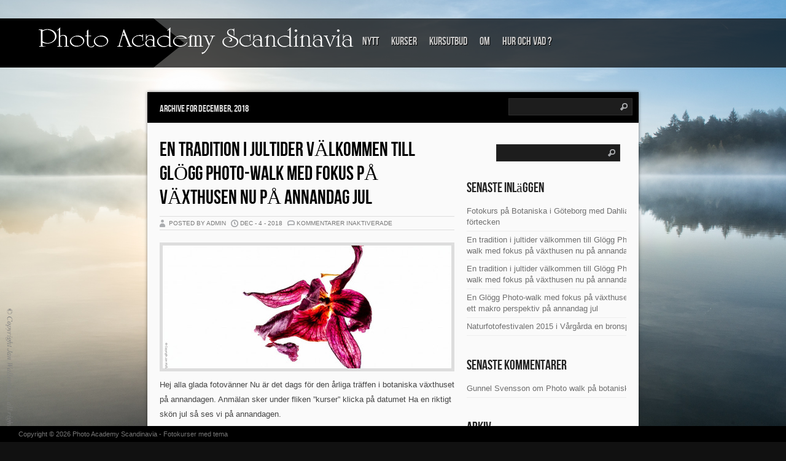

--- FILE ---
content_type: text/html; charset=UTF-8
request_url: http://photoa.se/?m=201812
body_size: 37005
content:
<!DOCTYPE html PUBLIC "-//W3C//DTD XHTML 1.0 Transitional//EN" "http://www.w3.org/TR/xhtml1/DTD/xhtml1-transitional.dtd">
<html xmlns="http://www.w3.org/1999/xhtml" lang="sv-SE">
<head profile="http://gmpg.org/xfn/11">
<meta http-equiv="Content-Type" content="text/html; charset=UTF-8" />
<title>  2018  december : Photo Academy Scandinavia</title>

<link rel="stylesheet" href="http://photoa.se/wp-content/themes/Shuttershot/style.css" type="text/css" media="screen" />
 <link rel="stylesheet" type="text/css" href="http://photoa.se/wp-content/themes/Shuttershot/supersized.css" media="screen" />	 

<link rel="alternate" type="application/rss+xml" title="Photo Academy Scandinavia RSS Feed" href="https://photoa.se/?feed=rss2" />
<link rel="alternate" type="application/atom+xml" title="Photo Academy Scandinavia Atom Feed" href="https://photoa.se/?feed=atom" />
<link rel="pingback" href="http://photoa.se/xmlrpc.php" />



	<link rel='archives' title='juli 2023' href='https://photoa.se/?m=202307' />
	<link rel='archives' title='december 2019' href='https://photoa.se/?m=201912' />
	<link rel='archives' title='december 2018' href='https://photoa.se/?m=201812' />
	<link rel='archives' title='december 2017' href='https://photoa.se/?m=201712' />
	<link rel='archives' title='december 2016' href='https://photoa.se/?m=201612' />
	<link rel='archives' title='maj 2016' href='https://photoa.se/?m=201605' />
	<link rel='archives' title='december 2015' href='https://photoa.se/?m=201512' />
	<link rel='archives' title='mars 2015' href='https://photoa.se/?m=201503' />
	<link rel='archives' title='februari 2015' href='https://photoa.se/?m=201502' />
	<link rel='archives' title='december 2014' href='https://photoa.se/?m=201412' />
	<link rel='archives' title='juni 2014' href='https://photoa.se/?m=201406' />
	<link rel='archives' title='februari 2014' href='https://photoa.se/?m=201402' />
	<link rel='archives' title='januari 2014' href='https://photoa.se/?m=201401' />
	<link rel='archives' title='december 2013' href='https://photoa.se/?m=201312' />
	<link rel='archives' title='oktober 2013' href='https://photoa.se/?m=201310' />
	<link rel='archives' title='juni 2013' href='https://photoa.se/?m=201306' />
	<link rel='archives' title='maj 2013' href='https://photoa.se/?m=201305' />
	<link rel='archives' title='april 2013' href='https://photoa.se/?m=201304' />
	<link rel='archives' title='mars 2013' href='https://photoa.se/?m=201303' />

<meta name='robots' content='noindex, nofollow' />
	<style>img:is([sizes="auto" i], [sizes^="auto," i]) { contain-intrinsic-size: 3000px 1500px }</style>
	
            <script data-no-defer="1" data-ezscrex="false" data-cfasync="false" data-pagespeed-no-defer data-cookieconsent="ignore">
                var ctPublicFunctions = {"_ajax_nonce":"cb506fafb0","_rest_nonce":"6453d43dd5","_ajax_url":"\/wp-admin\/admin-ajax.php","_rest_url":"https:\/\/photoa.se\/index.php?rest_route=\/","data__cookies_type":"none","data__ajax_type":"admin_ajax","text__wait_for_decoding":"Decoding the contact data, let us a few seconds to finish. Anti-Spam by CleanTalk","cookiePrefix":"","wprocket_detected":false}
            </script>
        
            <script data-no-defer="1" data-ezscrex="false" data-cfasync="false" data-pagespeed-no-defer data-cookieconsent="ignore">
                var ctPublic = {"_ajax_nonce":"cb506fafb0","settings__forms__check_internal":"0","settings__forms__check_external":"0","settings__forms__search_test":"1","settings__data__bot_detector_enabled":"1","blog_home":"https:\/\/photoa.se\/","pixel__setting":"3","pixel__enabled":false,"pixel__url":"https:\/\/moderate2-v4.cleantalk.org\/pixel\/5fc3a4e8a1e8423e93663fef954d44db.gif","data__email_check_before_post":"1","data__cookies_type":"none","data__key_is_ok":true,"data__visible_fields_required":true,"wl_brandname":"Anti-Spam by CleanTalk","wl_brandname_short":"CleanTalk","ct_checkjs_key":1473264001,"emailEncoderPassKey":"240b6b08f5e04971c2a5a91fba41c08e","bot_detector_forms_excluded":"W10=","advancedCacheExists":false,"varnishCacheExists":false,"wc_ajax_add_to_cart":false}
            </script>
        <link rel='dns-prefetch' href='//moderate.cleantalk.org' />
<script type="text/javascript">
/* <![CDATA[ */
window._wpemojiSettings = {"baseUrl":"https:\/\/s.w.org\/images\/core\/emoji\/16.0.1\/72x72\/","ext":".png","svgUrl":"https:\/\/s.w.org\/images\/core\/emoji\/16.0.1\/svg\/","svgExt":".svg","source":{"concatemoji":"http:\/\/photoa.se\/wp-includes\/js\/wp-emoji-release.min.js?ver=6.8.3"}};
/*! This file is auto-generated */
!function(s,n){var o,i,e;function c(e){try{var t={supportTests:e,timestamp:(new Date).valueOf()};sessionStorage.setItem(o,JSON.stringify(t))}catch(e){}}function p(e,t,n){e.clearRect(0,0,e.canvas.width,e.canvas.height),e.fillText(t,0,0);var t=new Uint32Array(e.getImageData(0,0,e.canvas.width,e.canvas.height).data),a=(e.clearRect(0,0,e.canvas.width,e.canvas.height),e.fillText(n,0,0),new Uint32Array(e.getImageData(0,0,e.canvas.width,e.canvas.height).data));return t.every(function(e,t){return e===a[t]})}function u(e,t){e.clearRect(0,0,e.canvas.width,e.canvas.height),e.fillText(t,0,0);for(var n=e.getImageData(16,16,1,1),a=0;a<n.data.length;a++)if(0!==n.data[a])return!1;return!0}function f(e,t,n,a){switch(t){case"flag":return n(e,"\ud83c\udff3\ufe0f\u200d\u26a7\ufe0f","\ud83c\udff3\ufe0f\u200b\u26a7\ufe0f")?!1:!n(e,"\ud83c\udde8\ud83c\uddf6","\ud83c\udde8\u200b\ud83c\uddf6")&&!n(e,"\ud83c\udff4\udb40\udc67\udb40\udc62\udb40\udc65\udb40\udc6e\udb40\udc67\udb40\udc7f","\ud83c\udff4\u200b\udb40\udc67\u200b\udb40\udc62\u200b\udb40\udc65\u200b\udb40\udc6e\u200b\udb40\udc67\u200b\udb40\udc7f");case"emoji":return!a(e,"\ud83e\udedf")}return!1}function g(e,t,n,a){var r="undefined"!=typeof WorkerGlobalScope&&self instanceof WorkerGlobalScope?new OffscreenCanvas(300,150):s.createElement("canvas"),o=r.getContext("2d",{willReadFrequently:!0}),i=(o.textBaseline="top",o.font="600 32px Arial",{});return e.forEach(function(e){i[e]=t(o,e,n,a)}),i}function t(e){var t=s.createElement("script");t.src=e,t.defer=!0,s.head.appendChild(t)}"undefined"!=typeof Promise&&(o="wpEmojiSettingsSupports",i=["flag","emoji"],n.supports={everything:!0,everythingExceptFlag:!0},e=new Promise(function(e){s.addEventListener("DOMContentLoaded",e,{once:!0})}),new Promise(function(t){var n=function(){try{var e=JSON.parse(sessionStorage.getItem(o));if("object"==typeof e&&"number"==typeof e.timestamp&&(new Date).valueOf()<e.timestamp+604800&&"object"==typeof e.supportTests)return e.supportTests}catch(e){}return null}();if(!n){if("undefined"!=typeof Worker&&"undefined"!=typeof OffscreenCanvas&&"undefined"!=typeof URL&&URL.createObjectURL&&"undefined"!=typeof Blob)try{var e="postMessage("+g.toString()+"("+[JSON.stringify(i),f.toString(),p.toString(),u.toString()].join(",")+"));",a=new Blob([e],{type:"text/javascript"}),r=new Worker(URL.createObjectURL(a),{name:"wpTestEmojiSupports"});return void(r.onmessage=function(e){c(n=e.data),r.terminate(),t(n)})}catch(e){}c(n=g(i,f,p,u))}t(n)}).then(function(e){for(var t in e)n.supports[t]=e[t],n.supports.everything=n.supports.everything&&n.supports[t],"flag"!==t&&(n.supports.everythingExceptFlag=n.supports.everythingExceptFlag&&n.supports[t]);n.supports.everythingExceptFlag=n.supports.everythingExceptFlag&&!n.supports.flag,n.DOMReady=!1,n.readyCallback=function(){n.DOMReady=!0}}).then(function(){return e}).then(function(){var e;n.supports.everything||(n.readyCallback(),(e=n.source||{}).concatemoji?t(e.concatemoji):e.wpemoji&&e.twemoji&&(t(e.twemoji),t(e.wpemoji)))}))}((window,document),window._wpemojiSettings);
/* ]]> */
</script>
<style id='wp-emoji-styles-inline-css' type='text/css'>

	img.wp-smiley, img.emoji {
		display: inline !important;
		border: none !important;
		box-shadow: none !important;
		height: 1em !important;
		width: 1em !important;
		margin: 0 0.07em !important;
		vertical-align: -0.1em !important;
		background: none !important;
		padding: 0 !important;
	}
</style>
<link rel='stylesheet' id='wp-block-library-css' href='http://photoa.se/wp-includes/css/dist/block-library/style.min.css?ver=6.8.3' type='text/css' media='all' />
<style id='classic-theme-styles-inline-css' type='text/css'>
/*! This file is auto-generated */
.wp-block-button__link{color:#fff;background-color:#32373c;border-radius:9999px;box-shadow:none;text-decoration:none;padding:calc(.667em + 2px) calc(1.333em + 2px);font-size:1.125em}.wp-block-file__button{background:#32373c;color:#fff;text-decoration:none}
</style>
<style id='global-styles-inline-css' type='text/css'>
:root{--wp--preset--aspect-ratio--square: 1;--wp--preset--aspect-ratio--4-3: 4/3;--wp--preset--aspect-ratio--3-4: 3/4;--wp--preset--aspect-ratio--3-2: 3/2;--wp--preset--aspect-ratio--2-3: 2/3;--wp--preset--aspect-ratio--16-9: 16/9;--wp--preset--aspect-ratio--9-16: 9/16;--wp--preset--color--black: #000000;--wp--preset--color--cyan-bluish-gray: #abb8c3;--wp--preset--color--white: #ffffff;--wp--preset--color--pale-pink: #f78da7;--wp--preset--color--vivid-red: #cf2e2e;--wp--preset--color--luminous-vivid-orange: #ff6900;--wp--preset--color--luminous-vivid-amber: #fcb900;--wp--preset--color--light-green-cyan: #7bdcb5;--wp--preset--color--vivid-green-cyan: #00d084;--wp--preset--color--pale-cyan-blue: #8ed1fc;--wp--preset--color--vivid-cyan-blue: #0693e3;--wp--preset--color--vivid-purple: #9b51e0;--wp--preset--gradient--vivid-cyan-blue-to-vivid-purple: linear-gradient(135deg,rgba(6,147,227,1) 0%,rgb(155,81,224) 100%);--wp--preset--gradient--light-green-cyan-to-vivid-green-cyan: linear-gradient(135deg,rgb(122,220,180) 0%,rgb(0,208,130) 100%);--wp--preset--gradient--luminous-vivid-amber-to-luminous-vivid-orange: linear-gradient(135deg,rgba(252,185,0,1) 0%,rgba(255,105,0,1) 100%);--wp--preset--gradient--luminous-vivid-orange-to-vivid-red: linear-gradient(135deg,rgba(255,105,0,1) 0%,rgb(207,46,46) 100%);--wp--preset--gradient--very-light-gray-to-cyan-bluish-gray: linear-gradient(135deg,rgb(238,238,238) 0%,rgb(169,184,195) 100%);--wp--preset--gradient--cool-to-warm-spectrum: linear-gradient(135deg,rgb(74,234,220) 0%,rgb(151,120,209) 20%,rgb(207,42,186) 40%,rgb(238,44,130) 60%,rgb(251,105,98) 80%,rgb(254,248,76) 100%);--wp--preset--gradient--blush-light-purple: linear-gradient(135deg,rgb(255,206,236) 0%,rgb(152,150,240) 100%);--wp--preset--gradient--blush-bordeaux: linear-gradient(135deg,rgb(254,205,165) 0%,rgb(254,45,45) 50%,rgb(107,0,62) 100%);--wp--preset--gradient--luminous-dusk: linear-gradient(135deg,rgb(255,203,112) 0%,rgb(199,81,192) 50%,rgb(65,88,208) 100%);--wp--preset--gradient--pale-ocean: linear-gradient(135deg,rgb(255,245,203) 0%,rgb(182,227,212) 50%,rgb(51,167,181) 100%);--wp--preset--gradient--electric-grass: linear-gradient(135deg,rgb(202,248,128) 0%,rgb(113,206,126) 100%);--wp--preset--gradient--midnight: linear-gradient(135deg,rgb(2,3,129) 0%,rgb(40,116,252) 100%);--wp--preset--font-size--small: 13px;--wp--preset--font-size--medium: 20px;--wp--preset--font-size--large: 36px;--wp--preset--font-size--x-large: 42px;--wp--preset--spacing--20: 0.44rem;--wp--preset--spacing--30: 0.67rem;--wp--preset--spacing--40: 1rem;--wp--preset--spacing--50: 1.5rem;--wp--preset--spacing--60: 2.25rem;--wp--preset--spacing--70: 3.38rem;--wp--preset--spacing--80: 5.06rem;--wp--preset--shadow--natural: 6px 6px 9px rgba(0, 0, 0, 0.2);--wp--preset--shadow--deep: 12px 12px 50px rgba(0, 0, 0, 0.4);--wp--preset--shadow--sharp: 6px 6px 0px rgba(0, 0, 0, 0.2);--wp--preset--shadow--outlined: 6px 6px 0px -3px rgba(255, 255, 255, 1), 6px 6px rgba(0, 0, 0, 1);--wp--preset--shadow--crisp: 6px 6px 0px rgba(0, 0, 0, 1);}:where(.is-layout-flex){gap: 0.5em;}:where(.is-layout-grid){gap: 0.5em;}body .is-layout-flex{display: flex;}.is-layout-flex{flex-wrap: wrap;align-items: center;}.is-layout-flex > :is(*, div){margin: 0;}body .is-layout-grid{display: grid;}.is-layout-grid > :is(*, div){margin: 0;}:where(.wp-block-columns.is-layout-flex){gap: 2em;}:where(.wp-block-columns.is-layout-grid){gap: 2em;}:where(.wp-block-post-template.is-layout-flex){gap: 1.25em;}:where(.wp-block-post-template.is-layout-grid){gap: 1.25em;}.has-black-color{color: var(--wp--preset--color--black) !important;}.has-cyan-bluish-gray-color{color: var(--wp--preset--color--cyan-bluish-gray) !important;}.has-white-color{color: var(--wp--preset--color--white) !important;}.has-pale-pink-color{color: var(--wp--preset--color--pale-pink) !important;}.has-vivid-red-color{color: var(--wp--preset--color--vivid-red) !important;}.has-luminous-vivid-orange-color{color: var(--wp--preset--color--luminous-vivid-orange) !important;}.has-luminous-vivid-amber-color{color: var(--wp--preset--color--luminous-vivid-amber) !important;}.has-light-green-cyan-color{color: var(--wp--preset--color--light-green-cyan) !important;}.has-vivid-green-cyan-color{color: var(--wp--preset--color--vivid-green-cyan) !important;}.has-pale-cyan-blue-color{color: var(--wp--preset--color--pale-cyan-blue) !important;}.has-vivid-cyan-blue-color{color: var(--wp--preset--color--vivid-cyan-blue) !important;}.has-vivid-purple-color{color: var(--wp--preset--color--vivid-purple) !important;}.has-black-background-color{background-color: var(--wp--preset--color--black) !important;}.has-cyan-bluish-gray-background-color{background-color: var(--wp--preset--color--cyan-bluish-gray) !important;}.has-white-background-color{background-color: var(--wp--preset--color--white) !important;}.has-pale-pink-background-color{background-color: var(--wp--preset--color--pale-pink) !important;}.has-vivid-red-background-color{background-color: var(--wp--preset--color--vivid-red) !important;}.has-luminous-vivid-orange-background-color{background-color: var(--wp--preset--color--luminous-vivid-orange) !important;}.has-luminous-vivid-amber-background-color{background-color: var(--wp--preset--color--luminous-vivid-amber) !important;}.has-light-green-cyan-background-color{background-color: var(--wp--preset--color--light-green-cyan) !important;}.has-vivid-green-cyan-background-color{background-color: var(--wp--preset--color--vivid-green-cyan) !important;}.has-pale-cyan-blue-background-color{background-color: var(--wp--preset--color--pale-cyan-blue) !important;}.has-vivid-cyan-blue-background-color{background-color: var(--wp--preset--color--vivid-cyan-blue) !important;}.has-vivid-purple-background-color{background-color: var(--wp--preset--color--vivid-purple) !important;}.has-black-border-color{border-color: var(--wp--preset--color--black) !important;}.has-cyan-bluish-gray-border-color{border-color: var(--wp--preset--color--cyan-bluish-gray) !important;}.has-white-border-color{border-color: var(--wp--preset--color--white) !important;}.has-pale-pink-border-color{border-color: var(--wp--preset--color--pale-pink) !important;}.has-vivid-red-border-color{border-color: var(--wp--preset--color--vivid-red) !important;}.has-luminous-vivid-orange-border-color{border-color: var(--wp--preset--color--luminous-vivid-orange) !important;}.has-luminous-vivid-amber-border-color{border-color: var(--wp--preset--color--luminous-vivid-amber) !important;}.has-light-green-cyan-border-color{border-color: var(--wp--preset--color--light-green-cyan) !important;}.has-vivid-green-cyan-border-color{border-color: var(--wp--preset--color--vivid-green-cyan) !important;}.has-pale-cyan-blue-border-color{border-color: var(--wp--preset--color--pale-cyan-blue) !important;}.has-vivid-cyan-blue-border-color{border-color: var(--wp--preset--color--vivid-cyan-blue) !important;}.has-vivid-purple-border-color{border-color: var(--wp--preset--color--vivid-purple) !important;}.has-vivid-cyan-blue-to-vivid-purple-gradient-background{background: var(--wp--preset--gradient--vivid-cyan-blue-to-vivid-purple) !important;}.has-light-green-cyan-to-vivid-green-cyan-gradient-background{background: var(--wp--preset--gradient--light-green-cyan-to-vivid-green-cyan) !important;}.has-luminous-vivid-amber-to-luminous-vivid-orange-gradient-background{background: var(--wp--preset--gradient--luminous-vivid-amber-to-luminous-vivid-orange) !important;}.has-luminous-vivid-orange-to-vivid-red-gradient-background{background: var(--wp--preset--gradient--luminous-vivid-orange-to-vivid-red) !important;}.has-very-light-gray-to-cyan-bluish-gray-gradient-background{background: var(--wp--preset--gradient--very-light-gray-to-cyan-bluish-gray) !important;}.has-cool-to-warm-spectrum-gradient-background{background: var(--wp--preset--gradient--cool-to-warm-spectrum) !important;}.has-blush-light-purple-gradient-background{background: var(--wp--preset--gradient--blush-light-purple) !important;}.has-blush-bordeaux-gradient-background{background: var(--wp--preset--gradient--blush-bordeaux) !important;}.has-luminous-dusk-gradient-background{background: var(--wp--preset--gradient--luminous-dusk) !important;}.has-pale-ocean-gradient-background{background: var(--wp--preset--gradient--pale-ocean) !important;}.has-electric-grass-gradient-background{background: var(--wp--preset--gradient--electric-grass) !important;}.has-midnight-gradient-background{background: var(--wp--preset--gradient--midnight) !important;}.has-small-font-size{font-size: var(--wp--preset--font-size--small) !important;}.has-medium-font-size{font-size: var(--wp--preset--font-size--medium) !important;}.has-large-font-size{font-size: var(--wp--preset--font-size--large) !important;}.has-x-large-font-size{font-size: var(--wp--preset--font-size--x-large) !important;}
:where(.wp-block-post-template.is-layout-flex){gap: 1.25em;}:where(.wp-block-post-template.is-layout-grid){gap: 1.25em;}
:where(.wp-block-columns.is-layout-flex){gap: 2em;}:where(.wp-block-columns.is-layout-grid){gap: 2em;}
:root :where(.wp-block-pullquote){font-size: 1.5em;line-height: 1.6;}
</style>
<link rel='stylesheet' id='ct_public_css-css' href='http://photoa.se/wp-content/plugins/cleantalk-spam-protect/css/cleantalk-public.min.css?ver=6.41.1' type='text/css' media='all' />
<link rel='stylesheet' id='events-manager-css' href='http://photoa.se/wp-content/plugins/events-manager/includes/css/events-manager.min.css?ver=7.0.5' type='text/css' media='all' />
<script type="text/javascript" src="http://photoa.se/wp-includes/js/jquery/jquery.min.js?ver=3.7.1" id="jquery-core-js"></script>
<script type="text/javascript" src="http://photoa.se/wp-includes/js/jquery/jquery-migrate.min.js?ver=3.4.1" id="jquery-migrate-js"></script>
<script type="text/javascript" src="http://photoa.se/wp-content/themes/Shuttershot/js/superfish.js?ver=6.8.3" id="superfish-js"></script>
<script type="text/javascript" src="http://photoa.se/wp-content/themes/Shuttershot/js/effects.js?ver=6.8.3" id="effects-js"></script>
<script type="text/javascript" src="http://photoa.se/wp-content/themes/Shuttershot/js/supersized.3.1.3.min.js?ver=6.8.3" id="supersized-js"></script>
<script type="text/javascript" data-pagespeed-no-defer src="http://photoa.se/wp-content/plugins/cleantalk-spam-protect/js/apbct-public-bundle.min.js?ver=6.41.1" id="ct_public_functions-js"></script>
<script type="text/javascript" src="https://moderate.cleantalk.org/ct-bot-detector-wrapper.js?ver=6.41.1" id="ct_bot_detector-js"></script>
<script type="text/javascript" src="http://photoa.se/wp-includes/js/jquery/ui/core.min.js?ver=1.13.3" id="jquery-ui-core-js"></script>
<script type="text/javascript" src="http://photoa.se/wp-includes/js/jquery/ui/mouse.min.js?ver=1.13.3" id="jquery-ui-mouse-js"></script>
<script type="text/javascript" src="http://photoa.se/wp-includes/js/jquery/ui/sortable.min.js?ver=1.13.3" id="jquery-ui-sortable-js"></script>
<script type="text/javascript" src="http://photoa.se/wp-includes/js/jquery/ui/datepicker.min.js?ver=1.13.3" id="jquery-ui-datepicker-js"></script>
<script type="text/javascript" id="jquery-ui-datepicker-js-after">
/* <![CDATA[ */
jQuery(function(jQuery){jQuery.datepicker.setDefaults({"closeText":"St\u00e4ng","currentText":"Idag","monthNames":["januari","februari","mars","april","maj","juni","juli","augusti","september","oktober","november","december"],"monthNamesShort":["jan","feb","mar","apr","maj","jun","jul","aug","sep","okt","nov","dec"],"nextText":"N\u00e4sta","prevText":"F\u00f6reg\u00e5ende","dayNames":["s\u00f6ndag","m\u00e5ndag","tisdag","onsdag","torsdag","fredag","l\u00f6rdag"],"dayNamesShort":["s\u00f6n","m\u00e5n","tis","ons","tor","fre","l\u00f6r"],"dayNamesMin":["S","M","T","O","T","F","L"],"dateFormat":"d MM, yy","firstDay":1,"isRTL":false});});
/* ]]> */
</script>
<script type="text/javascript" src="http://photoa.se/wp-includes/js/jquery/ui/resizable.min.js?ver=1.13.3" id="jquery-ui-resizable-js"></script>
<script type="text/javascript" src="http://photoa.se/wp-includes/js/jquery/ui/draggable.min.js?ver=1.13.3" id="jquery-ui-draggable-js"></script>
<script type="text/javascript" src="http://photoa.se/wp-includes/js/jquery/ui/controlgroup.min.js?ver=1.13.3" id="jquery-ui-controlgroup-js"></script>
<script type="text/javascript" src="http://photoa.se/wp-includes/js/jquery/ui/checkboxradio.min.js?ver=1.13.3" id="jquery-ui-checkboxradio-js"></script>
<script type="text/javascript" src="http://photoa.se/wp-includes/js/jquery/ui/button.min.js?ver=1.13.3" id="jquery-ui-button-js"></script>
<script type="text/javascript" src="http://photoa.se/wp-includes/js/jquery/ui/dialog.min.js?ver=1.13.3" id="jquery-ui-dialog-js"></script>
<script type="text/javascript" id="events-manager-js-extra">
/* <![CDATA[ */
var EM = {"ajaxurl":"https:\/\/photoa.se\/wp-admin\/admin-ajax.php","locationajaxurl":"https:\/\/photoa.se\/wp-admin\/admin-ajax.php?action=locations_search","firstDay":"1","locale":"sv","dateFormat":"yy-mm-dd","ui_css":"http:\/\/photoa.se\/wp-content\/plugins\/events-manager\/includes\/css\/jquery-ui\/build.min.css","show24hours":"1","is_ssl":"","autocomplete_limit":"10","calendar":{"breakpoints":{"small":560,"medium":908,"large":false}},"phone":"","datepicker":{"format":"Y-m-d","locale":"sv"},"search":{"breakpoints":{"small":650,"medium":850,"full":false}},"url":"http:\/\/photoa.se\/wp-content\/plugins\/events-manager","assets":{"input.em-uploader":{"js":{"em-uploader":{"url":"http:\/\/photoa.se\/wp-content\/plugins\/events-manager\/includes\/js\/em-uploader.js?v=7.0.5","event":"em_uploader_ready"}}},".em-recurrence-sets, .em-timezone":{"js":{"luxon":{"url":"luxon\/luxon.js?v=7.0.5","event":"em_luxon_ready"}}},".em-booking-form, #em-booking-form, .em-booking-recurring, .em-event-booking-form":{"js":{"em-bookings":{"url":"http:\/\/photoa.se\/wp-content\/plugins\/events-manager\/includes\/js\/bookingsform.js?v=7.0.5","event":"em_booking_form_js_loaded"}}}},"cached":"","bookingInProgress":"V\u00e4nligen v\u00e4nta medan din bokning registreras.","tickets_save":"Spara biljett","bookingajaxurl":"https:\/\/photoa.se\/wp-admin\/admin-ajax.php","bookings_export_save":"Exportera bokningar","bookings_settings_save":"Spara inst\u00e4llningar","booking_delete":"\u00c4r du s\u00e4ker p\u00e5 att du vill ta bort?","booking_offset":"30","bookings":{"submit_button":{"text":{"default":"Skicka din bokning","free":"Skicka din bokning","payment":"Skicka din bokning","processing":"Processing ..."}},"update_listener":""},"bb_full":"Sluts\u00e5ld","bb_book":"Boka nu","bb_booking":"Bokar...","bb_booked":"Bokning skickad","bb_error":"Bokning fel. F\u00f6rs\u00f6ka igen?","bb_cancel":"Avbryt","bb_canceling":"Avbryter...","bb_cancelled":"Avbruten","bb_cancel_error":"Avbokning fel. F\u00f6rs\u00f6ka igen?","txt_search":"S\u00f6k","txt_searching":"S\u00f6ker...","txt_loading":"Laddar in \u2026"};
/* ]]> */
</script>
<script type="text/javascript" src="http://photoa.se/wp-content/plugins/events-manager/includes/js/events-manager.js?ver=7.0.5" id="events-manager-js"></script>
<script type="text/javascript" src="http://photoa.se/wp-content/plugins/events-manager/includes/external/flatpickr/l10n/sv.js?ver=7.0.5" id="em-flatpickr-localization-js"></script>
<link rel="https://api.w.org/" href="https://photoa.se/index.php?rest_route=/" /><link rel="EditURI" type="application/rsd+xml" title="RSD" href="https://photoa.se/xmlrpc.php?rsd" />
<meta name="generator" content="WordPress 6.8.3" />
<style type="text/css">.recentcomments a{display:inline !important;padding:0 !important;margin:0 !important;}</style><link rel="icon" href="https://photoa.se/wp-content/uploads/2016/11/cropped-Absolut-clover-32x32.jpg" sizes="32x32" />
<link rel="icon" href="https://photoa.se/wp-content/uploads/2016/11/cropped-Absolut-clover-192x192.jpg" sizes="192x192" />
<link rel="apple-touch-icon" href="https://photoa.se/wp-content/uploads/2016/11/cropped-Absolut-clover-180x180.jpg" />
<meta name="msapplication-TileImage" content="https://photoa.se/wp-content/uploads/2016/11/cropped-Absolut-clover-270x270.jpg" />


<script type="text/javascript">  
			
	jQuery(function($){
		$.supersized({
				
					//Functionality
					slideshow               :   1,		//Slideshow on/off
					autoplay				:	1,		//Slideshow starts playing automatically
					start_slide             :   1,		//Start slide (0 is random)
					random					: 	0,		//Randomize slide order (Ignores start slide)
					slide_interval          :   5000,	//Length between transitions
					transition              :   1, 		//0-None, 1-Fade, 2-Slide Top, 3-Slide Right, 4-Slide Bottom, 5-Slide Left, 6-Carousel Right, 7-Carousel Left
					transition_speed		:	1000,	//Speed of transition
					new_window				:	1,		//Image links open in new window/tab
					pause_hover             :   0,		//Pause slideshow on hover
					keyboard_nav            :   1,		//Keyboard navigation on/off
					performance				:	1,		//0-Normal, 1-Hybrid speed/quality, 2-Optimizes image quality, 3-Optimizes transition speed // (Only works for Firefox/IE, not Webkit)
					image_protect			:	1,		//Disables image dragging and right click with Javascript
					

					//Size & Position
					min_width		        :   0,		//Min width allowed (in pixels)
					min_height		        :   0,		//Min height allowed (in pixels)
					vertical_center         :   1,		//Vertically center background
					horizontal_center       :   1,		//Horizontally center background
					fit_portrait         	:   1,		//Portrait images will not exceed browser height
					fit_landscape			:   0,		//Landscape images will not exceed browser width
					
					//Components
					navigation              :   1,		//Slideshow controls on/off
					thumbnail_navigation    :   1,		//Thumbnail navigation
					slide_counter           :   1,		//Display slide numbers
					slide_captions          :   1,		//Slide caption (Pull from "title" in slides array)
					slides 					:  	[		//Slideshow Images
												

{image : 'http://photoa.se/wp-content/uploads/2014/02/October-morning.jpg'},{image : 'http://photoa.se/wp-content/uploads/2013/03/Pink-dream.jpg'},{image : 'http://photoa.se/wp-content/uploads/2014/02/The-quest.jpg'},{image : 'http://photoa.se/wp-content/uploads/2013/03/ljus.jpg'},{image : 'http://photoa.se/wp-content/uploads/2013/04/f-a-n-g-s.jpg'},{image : 'http://photoa.se/wp-content/uploads/2013/06/yes-it´s-orange.jpg'},{image : 'http://photoa.se/wp-content/uploads/2016/05/Bug-heaven.'},{image : ''},{image : 'http://photoa.se/wp-content/uploads/2013/03/JIW5240.jpg'},{image : 'http://photoa.se/wp-content/uploads/2013/03/JIW_4223.jpg'},{image : 'http://photoa.se/wp-content/uploads/2013/03/JIW_4377.jpg'},{image : 'http://photoa.se/wp-content/uploads/2013/03/JIW6133.jpg'},{image : 'http://photoa.se/wp-content/uploads/2016/12/Straped.jpg'},{image : 'http://photoa.se/wp-content/uploads/2015/12/Lunch-break.jpg'},{image : 'http://photoa.se/wp-content/uploads/2014/06/Liten-nätbyggare.jpg'},{image : ''}	
]
										
}); 
});
</script>
		


</head>
<body>

<div id="masthead"><!-- masthead begin -->

	<div id="top"> 
		<h1 class="logo"><a href="https://photoa.se/" title="Photo Academy Scandinavia"><img src="http://photoa.se/wp-content/themes/Shuttershot/images/logo.png"/></a></h1>
	</div>
	
	<div id="botmenu">
		<div id="submenu" class="menu-home-container"><ul id="menu-home" class="sfmenu"><li id="menu-item-123" class="menu-item menu-item-type-post_type menu-item-object-page menu-item-123"><a href="https://photoa.se/?page_id=120">Nytt</a></li>
<li id="menu-item-15" class="menu-item menu-item-type-post_type menu-item-object-page menu-item-15"><a href="https://photoa.se/?page_id=10">Kurser</a></li>
<li id="menu-item-116" class="menu-item menu-item-type-post_type menu-item-object-page menu-item-116"><a href="https://photoa.se/?page_id=113">Kursutbud</a></li>
<li id="menu-item-95" class="menu-item menu-item-type-post_type menu-item-object-page menu-item-95"><a href="https://photoa.se/?page_id=93">Om</a></li>
<li id="menu-item-156" class="menu-item menu-item-type-post_type menu-item-object-page menu-item-privacy-policy menu-item-156"><a rel="privacy-policy" href="https://photoa.se/?page_id=154">Hur och vad ?</a></li>
</ul></div>	</div>
	
</div><!--end masthead-->



<div id="casing">
<div class="incasing">

<div class="topbar">
<div class="subhead">

		
		 		<h1 class="pagetitle">Archive for december, 2018</h1>

		

</div>

<div id="search">
	<form method="get" id="searchform" action="https://photoa.se" >
	<input id="s"  type="text" name="s" onfocus="if(this.value=='search site'){this.value=''};" onblur="if(this.value==''){this.value='search site'};" value="" />
	<input id="searchsubmit" type="submit" value="" />
	</form>
</div>
<div class='clear'></div>	

</div>

<div id="content" >

		
<div class="post" id="post-392">

<div class="title">
	<h2><a href="https://photoa.se/?p=392" rel="bookmark" title="Permanent Link to En tradition i jultider välkommen till Glögg Photo-walk med fokus på växthusen nu på annandag jul">En tradition i jultider välkommen till Glögg Photo-walk med fokus på växthusen nu på annandag jul</a></h2>
</div>
<div class="postmeta">
	<span class="author">Posted by admin </span> <span class="clock">  dec - 4 - 2018</span> <span class="comm"><span>Kommentarer inaktiverade<span class="screen-reader-text"> för En tradition i jultider välkommen till Glögg Photo-walk med fokus på växthusen nu på annandag jul</span></span></span>
</div>

<div class="entry">

	<a href="https://photoa.se/?p=392"><img class="postimg" src="http://photoa.se/wp-content/themes/Shuttershot/timthumb.php?src=https://photoa.se/wp-content/uploads/2014/02/JIW6855-1024x680.jpg&amp;h=200&amp;w=470&amp;zc=1" alt=""/></a>
<p>Hej alla glada fotovänner Nu är det dags för den årliga träffen i botaniska växthuset på annandagen. Anmälan sker under fliken &#8221;kurser&#8221; klicka på datumet Ha en riktigt skön jul så ses vi på annandagen.</p>
<div class="clear"></div>
</div>

<div class="singleinfo">
<span class="category">Categories: <a href="https://photoa.se/?cat=15" rel="category">Photo-walk</a> </span>
</div>

</div>

<div class="clear"></div>
<div id="tnavigation">
        <div class="alignleft"></div>
        <div class="alignright"></div>
        <div class="clear"></div>

</div>


</div>

<div class="right">


<!-- Sidebar widgets -->
<div class="sidebar">
<ul>
	<li class="sidebox widget_search"><div id="search">
	<form method="get" id="searchform" action="https://photoa.se" >
	<input id="s"  type="text" name="s" onfocus="if(this.value=='search site'){this.value=''};" onblur="if(this.value==''){this.value='search site'};" value="" />
	<input id="searchsubmit" type="submit" value="" />
	<label class="apbct_special_field" id="apbct_label_id61672" for="apbct__email_id__search_form_61672">61672</label><input 
        id="apbct__email_id__search_form_61672" 
        class="apbct_special_field apbct__email_id__search_form"
        autocomplete="off" 
        name="apbct__email_id__search_form_61672"  
        type="text" 
        value="61672" 
        size="30" 
        apbct_event_id="61672"
        maxlength="200" 
    /><input 
        id="apbct_submit_id__search_form_61672" 
        class="apbct_special_field apbct__email_id__search_form"
        name="apbct_submit_id__search_form_61672"  
        type="submit" 
        size="30" 
        maxlength="200" 
        value="61672" 
    /></form>
</div>
<div class='clear'></div>	
</li>
		<li class="sidebox widget_recent_entries">
		<h3 class="sidetitl">Senaste inläggen</h3>
		<ul>
											<li>
					<a href="https://photoa.se/?p=433">Fotokurs på Botaniska i Göteborg med Dahlian som förtecken</a>
									</li>
											<li>
					<a href="https://photoa.se/?p=402">En tradition i jultider välkommen till Glögg Photo-walk med fokus på växthusen nu på annandag jul</a>
									</li>
											<li>
					<a href="https://photoa.se/?p=392">En tradition i jultider välkommen till Glögg Photo-walk med fokus på växthusen nu på annandag jul</a>
									</li>
											<li>
					<a href="https://photoa.se/?p=385">En Glögg Photo-walk med fokus på växthusen ur ett makro perspektiv på annandag jul</a>
									</li>
											<li>
					<a href="https://photoa.se/?p=363">Naturfotofestivalen 2015 i Vårgårda en bronsplats</a>
									</li>
					</ul>

		</li><li class="sidebox widget_recent_comments"><h3 class="sidetitl">Senaste kommentarer</h3><ul id="recentcomments"><li class="recentcomments"><span class="comment-author-link"><a href="http://gunnelsinspiration.blogspot.se" class="url" rel="ugc external nofollow">Gunnel Svensson</a></span> om <a href="https://photoa.se/?p=235#comment-2">Photo walk på botaniska</a></li></ul></li><li class="sidebox widget_archive"><h3 class="sidetitl">Arkiv</h3>
			<ul>
					<li><a href='https://photoa.se/?m=202307'>juli 2023</a></li>
	<li><a href='https://photoa.se/?m=201912'>december 2019</a></li>
	<li><a href='https://photoa.se/?m=201812'>december 2018</a></li>
	<li><a href='https://photoa.se/?m=201712'>december 2017</a></li>
	<li><a href='https://photoa.se/?m=201612'>december 2016</a></li>
	<li><a href='https://photoa.se/?m=201605'>maj 2016</a></li>
	<li><a href='https://photoa.se/?m=201512'>december 2015</a></li>
	<li><a href='https://photoa.se/?m=201503'>mars 2015</a></li>
	<li><a href='https://photoa.se/?m=201502'>februari 2015</a></li>
	<li><a href='https://photoa.se/?m=201412'>december 2014</a></li>
	<li><a href='https://photoa.se/?m=201406'>juni 2014</a></li>
	<li><a href='https://photoa.se/?m=201402'>februari 2014</a></li>
	<li><a href='https://photoa.se/?m=201401'>januari 2014</a></li>
	<li><a href='https://photoa.se/?m=201312'>december 2013</a></li>
	<li><a href='https://photoa.se/?m=201310'>oktober 2013</a></li>
	<li><a href='https://photoa.se/?m=201306'>juni 2013</a></li>
	<li><a href='https://photoa.se/?m=201305'>maj 2013</a></li>
	<li><a href='https://photoa.se/?m=201304'>april 2013</a></li>
	<li><a href='https://photoa.se/?m=201303'>mars 2013</a></li>
			</ul>

			</li><li class="sidebox widget_categories"><h3 class="sidetitl">Kategorier</h3>
			<ul>
					<li class="cat-item cat-item-11"><a href="https://photoa.se/?cat=11">Föreläsningar</a>
</li>
	<li class="cat-item cat-item-9"><a href="https://photoa.se/?cat=9">Kursutbud</a>
<ul class='children'>
	<li class="cat-item cat-item-10"><a href="https://photoa.se/?cat=10">Makrokurser</a>
</li>
</ul>
</li>
	<li class="cat-item cat-item-7"><a href="https://photoa.se/?cat=7">Makrokurs</a>
</li>
	<li class="cat-item cat-item-15"><a href="https://photoa.se/?cat=15">Photo-walk</a>
</li>
	<li class="cat-item cat-item-1"><a href="https://photoa.se/?cat=1">Uncategorized</a>
</li>
	<li class="cat-item cat-item-18"><a href="https://photoa.se/?cat=18">Utställning</a>
</li>
			</ul>

			</li><li class="sidebox widget_meta"><h3 class="sidetitl">Meta</h3>
		<ul>
						<li><a href="https://photoa.se/wp-login.php">Logga in</a></li>
			<li><a href="https://photoa.se/?feed=rss2">Flöde för inlägg</a></li>
			<li><a href="https://photoa.se/?feed=comments-rss2">Flöde för kommentarer</a></li>

			<li><a href="https://sv.wordpress.org/">WordPress.org</a></li>
		</ul>

		</li></ul>
</div>

</div>
<div class="clear"></div>
</div>
<div class="clear"></div>
</div>
<div id="footer">

<div class="fcred">
Copyright &copy; 2026 <a href="https://photoa.se" title="Photo Academy Scandinavia">Photo Academy Scandinavia</a> - Fotokurser med tema</div>	
<div class='clear'></div>	

<img alt="Cleantalk Pixel" title="Cleantalk Pixel" id="apbct_pixel" style="display: none;" src="https://moderate2-v4.cleantalk.org/pixel/5fc3a4e8a1e8423e93663fef954d44db.gif">		<script type="text/javascript">
			(function() {
				let targetObjectName = 'EM';
				if ( typeof window[targetObjectName] === 'object' && window[targetObjectName] !== null ) {
					Object.assign( window[targetObjectName], []);
				} else {
					console.warn( 'Could not merge extra data: window.' + targetObjectName + ' not found or not an object.' );
				}
			})();
		</script>
		
</div>

</body>
</html>      

--- FILE ---
content_type: text/css
request_url: http://photoa.se/wp-content/themes/Shuttershot/style.css
body_size: 20415
content:
/*

Theme Name:Shuttershot
Theme URL: http://www.web2feel.com/shuttershot/
Description: Free WordPress theme released by web2feel.com
Author: Jinsona
Author URI: www.web2feel.com
Version: 1.0.0
Tags: Black, white, Fullscreen, photography, Portfolio, twitter, fixed-width, theme-options, threaded-comments, banner ads, fab themes.

*/


body {
	margin:0 auto;
	padding:0px 0px 0px 0px;
	background:#ccc;
	font-family:Arial,Tahoma,Century gothic, sans-serif;
	color:#161514;
	font-size:13px;
	}
	
img {
	border:0;
	margin: 0 0;
	}
a {
	color:#4D87A7;
	text-decoration:none;
	outline:none;
	}
a:hover {
	color:#000;
	text-decoration:none;
		}
h1, h2, h3, h4, h5, h6 {
	
	}
blockquote {
	padding:0px 10px 0px 10px;
	color:#59666f;
	font-style: italic;

	}
	
table {
	border-collapse: collapse;
	border-spacing: 0;
}	
.clear {
	clear:both;
	}


img.centered  {
	display: block;
	margin-left: auto;
	margin-right: auto;
	margin-bottom: 10px;
	padding: 0px;
	}
	
img.alignnone {
	padding: 5px 5px;
	margin: 0px 0px 10px 0px;
	display: inline;
	background:#eee;

	}

img.alignright {
	padding: 5px 5px;
	margin: 5px 0px 10px 10px;
	display: inline;
	background:#eee;

	}

img.alignleft {
	padding: 5px 5px;
	margin: 10px 15px 10px 0px;
	display: inline;
	background:#eee;

	}
	
.aligncenter {
	display: block;
	margin-left: auto;
	margin-right: auto;
	margin-bottom: 10px;
	}

.alignright {
	float: right;
	margin: 0px 0px 10px 10px;
	}

.alignleft {
	float: left;
	margin: 10px 15px 10px 0px;
	}
	
.wp-caption {

	text-align: center;
	background:#eee;
	padding: 4px 0px 5px 0px;
	margin: 10px 10px ;
	}

.wp-caption img {
	margin: 0px 0px 5px 0px;
	padding: 0px;
	border: 0px;
	
	}

.wp-caption p.wp-caption-text {
	margin: 0px;
	padding: 0px 0px 0px 0px;
	font-size: 11px;
	font-weight: normal;
	line-height: 12px;
	color:#444;
	}
.rounded{

	border-radius: 5px;
	-moz-border-radius: 5px;
	-webkit-border-radius: 5px;
}

.boxshadow{
    -moz-box-shadow: 0px 0px 5px #888;
    -webkit-box-shadow: 0px 0px 5px #888;
    box-shadow: 0px 0px 5px #888;


}	

.clearfix:after {
	content: ".";
	display: block;
	clear: both;
	visibility: hidden;
	line-height: 0;
	height: 0;
}
 
.clearfix {
	display: inline-block;
}
 
html[xmlns] .clearfix {
	display: block;
}
 
* html .clearfix {
	height: 1%;
}


@font-face {
    font-family: 'BebasNeueRegular';
    src: url('fonts/BebasNeue-webfont.eot');
    src: url('fonts/BebasNeue-webfont.eot?#iefix') format('embedded-opentype'),
         url('fonts/BebasNeue-webfont.woff') format('woff'),
         url('fonts/BebasNeue-webfont.ttf') format('truetype'),
         url('fonts/BebasNeue-webfont.svg#BebasNeueRegular') format('svg');
    font-weight: normal;
    font-style: normal;

}




/* The Outer cover */

#casing {
	padding:0px 0px;
	width:800px;
	margin:0px auto;
	

	}		
.topbar{
	height:50px;
	background:#000;
	position:relative;
}

.subhead{
	width:580px;
	float:left;
}

.subhead h1{
	font-family:BebasNeueRegular,Arial, verdana,Century gothic, sans-serif;	
	font-size:16px;
	font-weight:normal;
	color:#ddd;
	padding:18px 0px 0px 20px;
}

.subhead h1 a:link, .subhead h1 a:visited{
	color:#ddd;
}

.subhead h1 a:hover{
	color:#fff;
}

.incasing{
	background:#fafafa;
	padding:0px 0px 20px 0px;
	margin-top:150px;
	margin-bottom:50px;	
	width:800px;
	float:left;
	-moz-box-shadow:0px 0px 5px rgba(0, 0, 0, 0.5);
	-webkit-box-shadow:0px 0px 5px rgba(0, 0, 0, 0.5);
	box-shadow:0px 0px 5px rgba(0, 0, 0, 0.5);

	/* display:none; */
	
}

	
/* The Header */

#masthead{
	height:80px;
	background:url(images/top.png);
	z-index: 200;
	top: 30px;
	left: 0px !important;
	position: fixed;
	width:100%;

}

#top {
	height:80px;
	margin:0px 0px 0px 0px ;
	float:left;
	display:inline;
	background:url(images/head.png)  no-repeat;
	width:300px;
	position:relative;
	}

h1.logo{
	font-size:36px;
	width:250px;

	}
h1.logo img{
	display:block;
	margin-left:20px;
	margin-top:15px;
}
	


/* The Search */

	
#search {
	width:200px;
	padding:0px ;
	margin:10px 10px 0px 0px;
	display:inline-block;
	float:right;
	background:#1d1d1d;
	border:1px solid #2e2e2e;
	}

#search form {
	margin: 0px 0px 0px 0px;
	padding: 0;
	}

#search fieldset {
	margin: 0;
	padding: 0;
	border: none;
	}

#search p {
	margin: 0;
	font-size: 85%;
	}

#s {
	width:160px;
	background:#1d1d1d;
	margin:0px 0px 0px 3px;
	padding: 3px 5px;
	height:20px;
	border:none;
	font-size:14px;
	font-family:BebasNeueRegular,Arial, verdana,Century gothic, sans-serif;	
	color:#ddd;
	float:left;
	display:inline;

	}

#searchsubmit{
	background:url(images/search.png);
	border:none;
	color:#fff;
	display:block;
	width:12px;
	height:12px;
	margin:7px 7px 0px 0px;
	padding:5px 5px;
	float:right; 
	cursor:pointer;
	}
	
#searchpage{
	background:#fff;
	border:1px solid #ccc;
	margin:0px 10px 0px 10px;
	}

#sform{
	width:450px;
	border:none;
	padding:6px 5px;
	}

#formsubmit{
	float:right;
	background:url(images/sfrm.png) repeat-x;
	border-left:1px solid #ccc!important;
	border:none;
	padding:5px 5px;
	}

.scover{


	}
	
.sbox{
	padding:10px 0px;
	padding:10px 0px;
	}
	
.sbox p{
	padding:5px 0px;
	color:#777!important;
}
.shead{
	margin:0px 10px 25px 10px;

}
.shead p{
	margin-left:10px;
	margin-bottom:10px;
	color:#3E91CE;
}

.stitle h2{
	font-family:'BebasNeueRegular';
	font-weight:normal;
	padding:0px 0px;
	font-size:26px;
}
.stitle h2 a{
	color:#6D6750;

}

.searchmeta{
	margin-top:5px; 
	color:#D14E25;
	text-transform:uppercase;
	font-size:10px;
}

.searchmeta a{
	color:#D14E25;

}

	
/*Page menu*/
	
#botmenu{
	height:40px;
	margin:15px 0px 0px 0px;
	font-family:BebasNeueRegular,Arial, verdana,Century gothic, sans-serif;		
	float:right;
	}
	
#submenu {
	margin: 0px 0px ;
	width:700px;
	padding:0px 0px;
	}
	
#submenu ul {
	width: 100%;
	float: left;
	list-style: none;
	margin: 0;
	padding: 0 0px;
	}
	
#submenu li {
	float: left;
	list-style: none;
	margin: 0;
	padding: 0;
	color: #ccc;
	text-shadow:1px 1px 0px #000;
	font-size: 18px;

	}
	
#submenu li a {
	color: #ccc;
	display: block;
    margin: 0;
	padding: 12px 10px 12px 10px;
	text-decoration: none;
	position: relative;
	text-shadow:1px 1px 0px #000;
	}

#submenu li a:hover, #submenu li a:active, #submenu .current_page_item a  {
	color: #fff;
	text-shadow:1px 1px 0px #000;

	}
	
#submenu li a.sf-with-ul {
	padding-right: 10px;
	}	
	

	
#submenu li li a, #submenu li li a:link, #submenu li li a:visited {

	font-size: 14px;
	color: #aaa;
	text-shadow:none;
	width: 148px; 
	margin: 0;
	padding: 0px 10px;
	line-height:35px;
	border-bottom:1px solid #222;
	border-top:1px solid #111;
	border-left:1px solid #111;
	border-right:1px solid #222;
	text-transform: none;
	position: relative;
	background:#151515;
	}
	
#submenu ul ul li:first-child{
	border-top:none;

}

#submenu ul ul li:last-child{
	border-bottom:none;

}	
	
#submenu li li:last-child{
	border-bottom:none;
}
		
#submenu li li a:hover, #submenu li li a:active {
	background:#070707;
	color: #fff; 
	}


#submenu li ul {
	z-index: 9999;
	position: absolute;
	left: -999em;
	height: auto;
	width: 170px;
	margin: 5px 0px;
	padding: 5px 5px;
	background:#000;
	border-radius: 3px;
	-moz-border-radius: 3px;
	-webkit-border-radius: 3px;
	}

#submenu li ul a { 
	width: 150px;
	}

#submenu li ul a:hover, #submenu li ul a:active { 
	}

#submenu li ul ul {
	margin: -41px 0 0 179px;
	}

#submenu li:hover ul ul, #submenu li:hover ul ul ul, #submenu li.sfHover ul ul, #submenu li.sfHover ul ul ul {
	left: -999em;
	}

#submenu li:hover ul, #submenu li li:hover ul, #submenu li li li:hover ul, #submenu li.sfHover ul, #submenu li li.sfHover ul, #submenu li li li.sfHover ul {
	left: auto;
	}

#submenu li:hover, #submenu li.sfHover { 
	position: static;
	}



/* Main Content*/	

#content {
	float:left;
	width: 480px;
	height:100%;
	padding:10px 0px 0px 0px;
	margin:10px 0px 0px 20px;
	display:inline;
	overflow:hidden;

	}	
	

/* POST */

.postimg{

	float:left;
	margin:15px 10px 10px 0px;
	width:470px;
	height:200px;
	padding:5px ;
	background:#ddd;

}

.post {
	margin: 0px 0px 30px 0px;
	height:100%;
	color:#444;

	}

.title{
	margin: 0px 0px;
	padding: 5px 0px;

}		
	
.title  h2 {
	margin: 0px 0px;
	padding: 0px 0px 5px 0px ;
	font-size: 32px ;
	font-family:'BebasNeueRegular';
	font-weight:normal;
	text-transform:uppercase;

	}

.title  h2 a, .title  h2 a:link, .title  h2 a:visited  {
	color:#000;
	background-color: transparent;

	}
	
.title  h2 a:hover  {
	color: #333;
	background-color: transparent;
	}	
	

	
.postmeta{
	padding:5px 0px;
	border-top:1px solid #ddd;
	border-bottom:1px solid #ddd;
	font-size:10px;
	text-transform:uppercase;
	}
	
.author{

	color:#777;
	padding:2px 5px 2px 15px;
	background:url(images/user.png) left center no-repeat;
	}

.clock{
	color:#777;
	padding:2px 5px 2px 15px;
	background:url(images/clock.png) left center no-repeat;
}	

.comm{
	color:#777;
	padding:2px 5px 2px 15px;
	background:url(images/comm.png) left center no-repeat;
	
	}

.comm a:link,
.comm a:visited {
	color:#777;
	}
	
.comm a:hover{
	color:#000;
	
}

.morer{
	float:right;
	margin-right:5px;
	background:url(images/rmore.png) no-repeat;
	width:121px;
	height:38px;
	line-height:38px;
	text-align:center;
	color:#fff!important;
	text-decoration:none;
}


.singleinfo {
	border-top:1px solid #ddd;
	border-bottom:1px solid #ddd;
	font:10px  Tahoma, Georgia, Arial,century gothic,verdana, sans-serif;
	text-transform:uppercase;
	color:#827A60;
	padding:5px 0px;

	}

.category{
	padding:5px 0 5px 20px;
	color:#827A60;
	background:url(images/tag.png) left center no-repeat;
	
	}

.category a:link,.category a:visited{
	color:#4D87A7;
	}
	
.category a:hover{
	color:#000;
	}
	
.cover {
	margin:0 0;
	padding: 0px 0px ;
	}	
		
.entry {
	margin:0px 0px;
	padding: 0px 0px 10px 0px ;
		}	
	
.entry a:link,
.entry a:visited {
   	color:#4D87A7;
	}

.entry a:hover {
	color:#000;
	background-color: transparent;
}

.entry ul, .entry ol{
  margin: .4em 0 1em;
  line-height: 150%;
}

.entry ul li, .entry ol li{
  list-style-position:outside;
  margin-left: 1.6em;
}

.entry p{
	margin:5px 0px 10px 0px;
	padding:10px 0px;
	line-height:24px;
}

	
	
	/* Right column non-widgets*/

.right{
	float:right;
	width:260px;
	padding:15px 0px 0px 0;
	margin:10px 20px 0px 0px;
	display:inline;
	overflow:hidden;
	
}


.featbox{
	width:260px;
	margin:0px 20px 30px 0px;
}


/* Twitter updates */

p.twitter-message{
	color:#555;
	padding:10px 5px;
	border-bottom:1px solid #ddd;
	font-size:12px;
}

a.twitter-link{
	color:#4D87A7;
}

a.twitter-user{
 	color:#4D87A7;
}

/* Banner ads */

.squarebanner {
	margin:0px 0px 10px 0px;
	}

.squarebanner ul{
	list-style-type:none;
	margin: 0px auto;
	padding: 0px 0px 15px 0px;
	overflow:hidden;
		}
		
.squarebanner ul li{
	list-style-type:none;
	margin: 10px 10px 0px 0px;
	float:left;
	display:inline;
	background:#eee;
		}

.squarebanner ul li.rbanner{
	margin-right:0px;
	
}


/* The Sidebar WIDGETS */


.sidebar{
	float:left;
}

h3.sidetitl{
	font-family:'BebasNeueRegular';
	color:#222;
	font-size:22px;
	padding:0px 0px 0px 0px;
	margin-bottom:10px;
	font-weight:normal;
}

.sidebox{
	width:260px;
	margin:0px 0px 30px 0px;
	list-style:none;
	color:#6f6f6f;
	}

.sidebox ul {
	list-style-type: none;
	margin:  0px;
	padding: 0px 0px 5px 0px ;

	}
.sidebox li{
	list-style-type: none;
	margin: 0 ;
	padding: 0;

	}
.sidebox ul ul  {
	list-style-type: none;
	margin: 0;
	padding: 0px 0px 0px 0px;
	background-repeat:no-repeat;
	}

.sidebox ul ul ul {
	list-style-type: none;
	margin: 0;
	padding: 0;
	border:0;
	}

.sidebox ul ul ul ul {
	list-style-type: none;
	margin: 0;
	padding: 0;
	border:0;

	}
	
.sidebox ul li {
	height:100%;
	line-height:18px;
	clear:left;	
	width: 300px;
	margin:0px 0px;
	list-style-type: none;
	}
	
.sidebox ul li a:link, .sidebox ul li a:visited {
	color:#6f6f6f;
	text-decoration: none;
	padding: 5px 0px 5px 0px;
	display:block;
	}

.sidebox ul li a:hover {
	color: #0e88a7;
	}

	
.sidebox.widget_categories ul li,.sidebox.widget_pages ul li,.sidebox.widget_archive ul li,
.sidebox.widget_links ul li,.sidebox.widget_meta ul li{
	padding-left:0px;
	border-bottom:1px solid #eee;	
}

.sidebox.widget_recent_entries ul li a{
	border-bottom:1px solid #eee;
}

ul#recentcomments li.recentcomments {
	padding:5px 0px;
	border-bottom:1px solid #eee;
}


/*calendar*/
#wp-calendar {
 color: #666;
 font-size: 12px;
 margin:0px 5px;
 width:250px;
border:1px solid #ddd;
}
#wp-calendar a{
 color: #467b89;
}
#wp-calendar caption {
 background: #383838;
 color: #e0e0e0;
 font-size: 14px;
 padding: 10px 0;
 text-align: center;
 text-shadow: 0 -1px 0 #000;

 border: 1px solid #373737;
 z-index: -99;
}
#wp-calendar thead th {
 font-size: 8px;
 padding: 5px 0;
 color: #666;
 text-transform: uppercase;
 text-shadow: 0 1px 0 rgba(255,255,255,0.5);
 border-bottom: 1px solid #bbbbbb;
 background: #f7f7f7;
 background: -webkit-gradient(linear, left top, left bottom, from(#f7f7f7), to(#f1f1f1));
 background: -moz-linear-gradient(top,  #f7f7f7,  #f1f1f1);
}



#wp-calendar tbody td {
 color: #666;
 text-shadow: 0 1px 0 rgba(255,255,255,0.5);
 padding: 8px;
 text-align: center;
 font-weight: bold;
 border: 1px solid;
 border-color: #fff #bbbbbb #bbbbbb #ddd;
 background: #ededed;
 background: -webkit-gradient(linear, left top, left bottom, from(#ededed), to(#dedede));
 background: -moz-linear-gradient(top,  #ededed,  #dedede);
}
#wp-calendar tbody td.pad {
 background: #f5f5f5;
 background: -webkit-gradient(linear, left top, left bottom, from(#f5f5f5), to(#ececec));
 background: -moz-linear-gradient(top,  #f5f5f5,  #ececec);
}
#wp-calendar tfoot{
 color: #e0e0e0;
 font-size: 12px;
 text-align: center;
}
#wp-calendar tfoot tr{
 background: #f5f5f5;
 background: -webkit-gradient(linear, left top, left bottom, from(#f5f5f5), to(#ececec));
 background: -moz-linear-gradient(top,  #f5f5f5,  #ececec);
}
#wp-calendar tfoot td{
 padding: 10px 10px;
}
#wp-calendar tfoot a{
 color: #666;
 text-shadow: 0 1px 0 rgba(255,255,255,0.5);
}
#wp-calendar tfoot td#prev {
 text-align: left;
}
#wp-calendar tfoot td#next {
 text-align: right;
}
#wp-calendar #today{
 color: #fff;
 border: 1px solid #467b89;
 text-shadow: 0 1px 0 rgba(0,0,0,0.3);
 background: #6eafbf;
 background: -moz-radial-gradient(50% 50% 0deg,ellipse cover, #6eafbf, #569EB1);
 background: -webkit-gradient(radial, 50% 50%, 0, 50% 50%, 20, from(#6eafbf), to(#569EB1));
}
	
	
/* --- FOOTER --- */

#footer {
	padding:5px 0 5px 0px;
	color:#777;
	font-size:11px;
	background:#000 ;
	z-index: 200;
	bottom: 0px;
	left: 0px !important;
	position: fixed;
	width:100%
	}

#footer a:link , #footer a:visited{
	color:#777;
	}

#footer a:hover {
	color:#777;
	}

.fcred{
	width:700px;
	text-align:left;
	margin:0px 0px 0px 30px;
	line-height:16px;
}

	
	
	

/* The Navigation */

#tnavigation{	
	margin:10px 0px 0px 0px;
	padding:5px 0px;
	
	}

	
/* The Attachment */

.contentCenter {
	text-align:center;
	}

/* The Page Title */

h2.pagetitle {
	padding:10px 0px;
	font-size:14px;
	text-align:center;
	color:#444;
	margin-bottom:10px;
	}
 h2.pagetitle a {
 	color:#507409;
 }
/* Comments */

#commentsbox {

	margin:0 0px;

}

h3#comments{
	font-size:24px;
	color:#111;
	font-weight:normal;
	padding:10px 0px 10px 0px ;
	margin-top:10px;
	background:url(images/coms.png) left no-repeat;
	font-family: 'BebasNeueRegular';
}


ol.commentlist {
	margin:0px 0 0;
	clear:both;
	overflow:hidden;
	list-style:none;


}
ol.commentlist li {
	margin:5px 0;
	line-height:18px;
	padding:10px;
	background:#fdfdfd;
	border:1px solid #eee;


}
ol.commentlist li .comment-author {
	color:#333;


}
ol.commentlist li .comment-author a:link,ol.commentlist li .comment-author a:visited{

	color:#333;
	font-weight:bold;
	text-decoration:none !important;
}

ol.commentlist li .comment-author .fn {
	color:#333;
}
cite.fn{
	color:#eee;
	font-style:normal;
}
ol.commentlist li .comment-author .avatar{
	float:right;
	border:1px solid #eee;
	background:#fff;
	padding:3px;
}
ol.commentlist li .comment-meta{
	font-size:10px;

}
ol.commentlist li .comment-meta .commentmetadata{

	color:#000;
}

ol.commentlist li .comment-meta a {
	color:#4D87A7;
	text-decoration:none !important;
}
ol.commentlist li p {
	line-height:22px;
	margin-top:5px;
	color:#666;
	font-size:12px;

}
ol.commentlist li .reply{
	margin-top:10px;
	font-size:10px;
}
ol.commentlist li .reply a{
	background:#666;
	border:1px solid #333;
	color:#fff;
	text-decoration:none;
	padding:3px 10px;
}

ol.commentlist li.odd {

}
ol.commentlist li.even {

}

ol.commentlist li ul.children {
	list-style:none;
	margin:1em 0 0;
	text-indent:0;

}

ol.commentlist li ul.children li.depth-2 {

	margin:0 0 0px 50px;

}

ol.commentlist li ul.children li.depth-3 {

	margin:0 0 0px 50px;

}

ol.commentlist li ul.children li.depth-4 {

	margin:0 0 0px 50px;

}
ol.commentlist li ul.children li.depth-5 {

	margin:0 0 0px 50px;

}
.comment-nav{

	padding:5px ;
	height:20px;

}

.comment-nav a:link,.comment-nav a:visited{

	color:#E73540;
}

#respond{

	padding:0px 0px ;
	margin:10px 0px;


}
 #respond h3 {
	font-size:18px;
	font-weight:normal;
	padding:5px 0px 0px 0px ;
	margin:0px 0px;
	color:#444;

	font-family: 'BebasNeueRegular';
	
	
}
#commentform {
	padding:10px 0px;
}
#commentform a {
		color:#4D87A7;
}

#commentform p{
	margin:5px 0px ;
	color:#999;
}
 #respond label{
	display:block;
	padding:5px 0;
	color:#999;
	
}
 #respond  label small {
	font-size:10px;

}
 #respond input {
	margin-bottom:10px;
	padding:5px 5px;
	margin:0 10px 10px 0;
	background:#fff;
	border:1px solid #ddd;
	color:#02070F;
}
#commentform  input{
	width:50%;

}

#respond  input#commentSubmit {
	width:100px;
	padding:3px 5px;
	background:#4D87A7;
	border:1px solid #3C708C;
	color:#fff;
	margin:10px 0px;
	cursor:pointer;
}
textarea#comment{
	border:none;
	background:#fff;
	border:1px solid #ddd;
	width:70%;
	margin:10px 0px 0px 0px;
	padding:5px 5px;
	color:#02070F;
}




.wp-pagenavi{

	font-size:12px;
	text-align: center !important;


}
.wp-pagenavi a, .wp-pagenavi a:link, .wp-pagenavi a:visited {

	text-decoration: none;
	background:#4D87A7 !important;
	border: 1px solid #3B6E89!important;
	color:#fff !important;
	padding:3px 7px !important;
	display: block;
	text-align: center;
	float: left;
	margin-right: 4px;

}


.wp-pagenavi a:hover {
	color: #ffffff;
}

.wp-pagenavi span.pages {

display:none;
}

.wp-pagenavi span.current {
	text-decoration: none;
	background:#333 !important;
	border: 1px solid #111!important;
	color:#fff !important;
	padding:3px 7px !important;
	display: block;
	text-align: center;
	float: left;
	margin-right: 4px;

}

.wp-pagenavi span.extend {

	text-decoration: none;
	background:#333 !important;
	border: 1px solid #111 !important;
	color:#fff !important;
	padding:3px 7px !important;
	display: block;
	text-align: center;
	float: left;
	margin-right: 4px;

}	

#ncontent{
	
	margin-top:200px;
}

.ntitle h2{
	color:#fff;
	font-size:120px!important;
	text-shadow:2px 2px 5px #000;
	text-align:center;
}

.nentry{
	color:#fff;
	text-align:center;
	font-size:32px;
	text-shadow:2px 2px 5px #000;	
	font-family:BebasNeueRegular,Arial, verdana,Century gothic, sans-serif;	
}